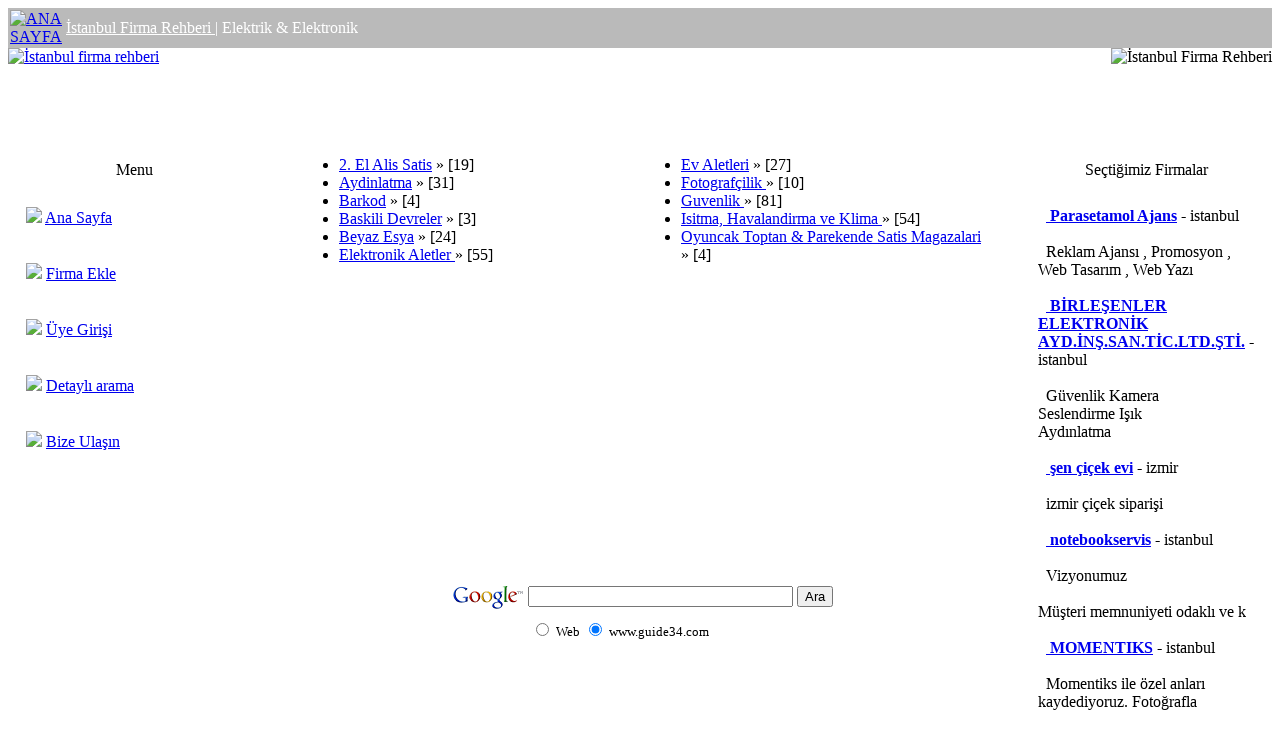

--- FILE ---
content_type: text/html
request_url: http://www.guide34.com/index.php?category=8
body_size: 9179
content:
 <head>
<meta http-equiv="Content-Language" content="tr">
<META http-equiv="Content-Type" content="text/html; charset=windows-1254">
<meta NAME="Description" CONTENT="guide34.com  , İstanbul firma rehberi - İstanbul iş ve firma rehberi">
<meta NAME="KeyWords" CONTENT="İstanbul firma Rehberi, İstanbul Rehber, İstanbul iş Rehberi, İstanbul Sanayi Rehberi, İstanbul Ticaret Rehberi, İstanbul Sarı Sayfaları, İstanbul Firmalar Rehberi, turkey, turkiye, trguide, firmalar, istanbul business, istanbul company, İstanbul business, İstanbul iş rehberi, guide, directory, international transport, turizm, tourism, shipowner, brokers, surveyor, stevedore, tally bunker, port, marina, underwater, ship, yacht, dagitim, denizcilik, kargo, nakliyat, liman, tersane, leather, deri, fur, kurk, ayakkabi, 
canta, kemer, mont, kaban, tekstil, havlu, shoes, bag, belf, hospital, health, clinic, lab, medical material, dental, optical, cosmetic, perfume, chemical, medical equipment, furniture, kitchen, bathroom, carpet, rug, bed, quilt, durable, şehir rehberi, il rehberi, firmalar">
<META name="author" content="guide34.com">
<META name="copyright" CONTENT="Copyright, guide34.com. All rights reserved">
<META name="robots" CONTENT="index, follow">
<META name="revisit-after" content="1 days">
<meta name="norton-safeweb-site-verification" content="6gqekluj6et709b7m0c7evgigs8ya-7rmpdloi1mvzr7g0zw2jvxi2nghs9fyab85qj8d2grlheav5ui9jag2ga5q8tt2p699jnga7lu0-o4861ru01xap4ln43lqsi5" />

  <link rel="stylesheet" href="http://www.guide34.com/template/default/css.css">
  <title>

  
                      
                       İstanbul Firma Rehberi
                      
                      | Elektrik &amp; Elektronik- İstanbul
  </title>

 
  <script type="text/javascript" language="JavaScript">

  function textCounter (field, countfield, maxlimit)

  {

  	if (field.value.length > maxlimit)

  	field.value = field.value.substring(0, maxlimit);

  	else

  	countfield.value = maxlimit - field.value.length;

  }

  function newWindow (mypage,myname,w,h,features)

  {

  	if(screen.width)

  	{

  		var winl = (screen.width-w)/2;
  		var wint = (screen.height-h)/2;

  	}

  	else

  	{

  		winl = 0;wint =0;

  	}

  	if (winl < 0) winl = 0;
  	if (wint < 0) wint = 0;

  	var settings = 'height=' + h + ',';
  	settings += 'width=' + w + ',';
  	settings += 'top=' + wint + ',';
  	settings += 'left=' + winl + ',';
  	settings += features;
  	settings += ' scrollbars=yes ';

  	win = window.open(mypage,myname,settings);

  	win.window.focus();

  }

function checkemail (emailStr) 
{
var checkTLD=1;
var knownDomsPat=/^(com|net|org|edu|int|mil|gov|arpa|biz|aero|name|coop|info|pro|museum)$/;
var emailPat=/^(.+)@(.+)$/;
var specialChars="\\(\\)><@,;:\\\\\\\"\\.\\[\\]";
var validChars="\[^\\s" + specialChars + "\]";
var quotedUser="(\"[^\"]*\")";
var ipDomainPat=/^\[(\d{1,3})\.(\d{1,3})\.(\d{1,3})\.(\d{1,3})\]$/;
var atom=validChars + '+';
var word="(" + atom + "|" + quotedUser + ")";
var userPat=new RegExp("^" + word + "(\\." + word + ")*$");
var domainPat=new RegExp("^" + atom + "(\\." + atom +")*$");
var matchArray=emailStr.match(emailPat);

if (matchArray==null) 
{
alert("Eposta adresi hatalı");
return false;
}
var user=matchArray[1];
var domain=matchArray[2];

for (i=0; i<user.length; i++) {
if (user.charCodeAt(i)>127) {
alert("Eposta adresi hatalı");
return false;
   }
}
for (i=0; i<domain.length; i++) {
if (domain.charCodeAt(i)>127) {
alert("Eposta adresi hatalı");
return false;
   }
}

if (user.match(userPat)==null) 
{
alert("Eposta adresi hatalı");
return false;
}

var IPArray=domain.match(ipDomainPat);
if (IPArray!=null) {

for (var i=1;i<=4;i++) {
if (IPArray[i]>255) {
alert("Eposta adresi hatalı");
return false;
   }
}
return true;
}

var atomPat=new RegExp("^" + atom + "$");
var domArr=domain.split(".");
var len=domArr.length;
for (i=0;i<len;i++) {
if (domArr[i].search(atomPat)==-1) {
alert("Eposta adresi hatalı");
return false;
   }
}

if (checkTLD && domArr[domArr.length-1].length!=2 && 
domArr[domArr.length-1].search(knownDomsPat)==-1) {
alert("Eposta adresi hatalı");
return false;
}

if (len<2) {
alert("Eposta adresi hatalı");
return false;
}

return true;
}

  </script>
<script language="JavaScript1.2">
<!--

// 
//fonksiyonu tanimlayalim
function tarihsaat()
{
var tarih = new Date()
yil = tarih.getYear()
ay = tarih.getMonth()
gun = tarih.getDate()
saat = tarih.getHours()
dakika = tarih.getMinutes()
saniye = tarih.getSeconds()
hgun = tarih.getDay()
ssaniye = ""
if (saniye==0) ssaniye = "00"
    else if (saniye==1) ssaniye = "01"
    else if (saniye==2) ssaniye = "02"
    else if (saniye==3) ssaniye = "03"
    else if (saniye==4) ssaniye = "04"
    else if (saniye==5) ssaniye = "05"
    else if (saniye==6) ssaniye = "06"
    else if (saniye==7) ssaniye = "07"
    else if (saniye==8) ssaniye = "08"
    else if (saniye==9) ssaniye = "09"
    else ssaniye = saniye;
ddakika = ""
if (dakika==0) ddakika = "00"
    else if (dakika==1) ddakika = "01"
    else if (dakika==2) ddakika = "02"
    else if (dakika==3) ddakika = "03"
    else if (dakika==4) ddakika = "04"
    else if (dakika==5) ddakika = "05"
    else if (dakika==6) ddakika = "06"
    else if (dakika==7) ddakika = "07"
    else if (dakika==8) ddakika = "08"
    else if (dakika==9) ddakika = "09"
    else ddakika = dakika;
aay = ""
if (ay==0) aay = "Ocak"
    else if (ay==1) aay = "Subat"
    else if (ay==2) aay = "Mart"
    else if (ay==3) aay = "Nisan"
    else if (ay==4) aay = "Mayis"
    else if (ay==5) aay = "Haziran"
    else if (ay==6) aay = "Temmuz"
    else if (ay==7) aay = "Agustos"
    else if (ay==8) aay = "Eylül"
    else if (ay==9) aay = "Ekim"
else if (ay==10) aay = "Kasim"
else if (ay==11) aay = "Aralik"
    else aay = ay;
hhgun = ""
if (hgun==0) hhgun = "Pazar"
    else if (hgun==1) hhgun = "Pazartesi"
    else if (hgun==2) hhgun = "Sali"
    else if (hgun==3) hhgun = "Çarsamba"
    else if (hgun==4) hhgun = "Persembe"
    else if (hgun==5) hhgun = "Cuma"
    else if (hgun==6) hhgun = "Cumartesi"
        else hhgun = hgun;
ssaat = saat+":"+ddakika+":"+ssaniye 
ttarih = gun+" "+aay+" "+yil+" "+hhgun
window.status =" " + ttarih + " " + ssaat
kronometre = setTimeout("tarihsaat()",100)
}
tarihsaat();
//-->
</script>

 </head>

<body>

 <table width="100%" cellspacing="0" class="bodyborder" cellpadding="0" border="0">
  <tr>
   <td valign="top" align="left" width="100%">

   <table width="100%" cellspacing="0" cellpadding="0" border="0">
    <tr>
     <td width="100%" align="left" valign="top">

           <table width="100%" cellspacing="0" cellpadding="2" border="0">
       <tr>
        <td valign="middle" align="center" width=25 bgcolor="#BABABA" height="17">
         <a href="http://www.guide34.com"><img src="http://www.guide34.com/template/default/images/home.gif" border=0 alt="ANA SAYFA"></a><br>
        </td>
        <td valign="middle" width="100%" align="left" bgcolor="#BABABA" height="17">
         <!--  $incomingline is a content generated for the status line, don't remove it! -->
         <font color="white"><a href="http://www.guide34.com/">
                      <font color="white">
                       <u>İstanbul Firma Rehberi</u>
                      </font>
                     </a> | Elektrik &amp; Elektronik<br></font>
        </td>
       </tr>
      </table>

      <table width="100%" cellspacing="0" cellpadding="0" border="0">
       <tr>
        <td width="30%" align="left" valign="top">
         <a href="http://www.guide34.com/index.php"><img src="http://www.guide34.com/template/default/images/logo.gif" border="0" alt="İstanbul firma rehberi"></a><br>
        </td>
<td width="40%" align="center" valign="top">
<script type="text/javascript"><!--
google_ad_client = "ca-pub-2395006883240504";
/* istanbul ust */
google_ad_slot = "6561385695";
google_ad_width = 728;
google_ad_height = 90;
//-->
</script>
<script type="text/javascript"
src="http://pagead2.googlesyndication.com/pagead/show_ads.js">
</script>
        <td width="30%" align="right" valign="top">
         <img src="http://www.guide34.com/template/default/images/title.gif" border="0" alt="İstanbul Firma Rehberi"><br>
        </td>
       </tr>
      </table>    

     </td>
    </tr>

    <tr>
     <td valign="middle" align="left" width="100%" bgcolor="#FFFFFF">

   <table width="100%" cellspacing="0" cellpadding="0" border="0">
    <tr>
     <td valign="top" align="center" width="20%">

    

 <br />

  <table width=90% cellspacing=0 cellpadding=5 border=0>

   <tr>

    <td class="border2" width="100%" height="25"  background="http://www.guide34.com/template/default/images/cell-background.gif" valign=center align=center>

      <font face=tahoma color=black>Menu</font>

    </td>

  </tr>

  <tr>
 
    <td class="border"  width="100%" align="left" valign="top" bgcolor="#FFFFFF">

     <br />



          <img src=http://www.guide34.com/template/default/images/arrow.gif border=0 > 
          <a href=http://www.guide34.com/index.php> Ana Sayfa </a>

           <br /> <br /> <br />

          <img src=http://www.guide34.com/template/default/images/arrow.gif border=0 > 
          <a href=http://www.guide34.com/reg.php> Firma Ekle </a>

           <br /> <br /> <br />

          <img src=http://www.guide34.com/template/default/images/arrow.gif border=0 > 
	  <a href=http://www.guide34.com/user.php> Üye Girişi </a>

           <br /> <br /> <br />

          <img src=http://www.guide34.com/template/default/images/arrow.gif border=0 > 
	  <a href=http://www.guide34.com/search.php> Detaylı arama </a>

           <br /> <br /> <br />

          <img src=http://www.guide34.com/template/default/images/arrow.gif border=0 >
          <a href=http://www.guide34.com/contact.php> Bize Ulaşın </a>

           <br /> <br /> <br />

 

    </td>
  </tr>
 </table>

<br />
<script type="text/javascript"><!--
google_ad_client = "pub-2395006883240504";
google_ad_width = 160;
google_ad_height = 600;
google_ad_format = "160x600_as";
google_ad_type = "text_image";
google_ad_channel = "";
google_color_border = "CCCCCC";
google_color_bg = "FFFFFF";
google_color_link = "99C9FF";
google_color_text = "000000";
google_color_url = "B3B3B3";
//-->
</script>
<script type="text/javascript"
  src="http://pagead2.googlesyndication.com/pagead/show_ads.js">
</script>
<br />
    
    

 <br />

  <table width=90% cellspacing=0 cellpadding=5 border=0>

   <tr>

    <td class="border2" width="100%" height="25"  background="http://www.guide34.com/template/default/images/cell-background.gif" valign=center align=center>

      <font face=tahoma color=black>Popüler Kategoriler</font>

    </td>

  </tr>

  <tr>
 
    <td class="border"  width="100%" align="left" valign="top" bgcolor="#FFFFFF">

     <br />

&nbsp;<img src="http://www.guide34.com/template/default/images/arrow.gif" border="0" alt="">&nbsp;<a href="http://www.guide34.com/index.php?category=23">

  <b><u>Alfabetik</u></b></a> &nbsp;&nbsp;<span class=sideboxtext>(<b>67334</b> kez bakıldı)</span><br><br>&nbsp;<img src="http://www.guide34.com/template/default/images/arrow.gif" border="0" alt="">&nbsp;<a href="http://www.guide34.com/index.php?category=20">

  <b><u>Telekomünikasyon</u></b></a> &nbsp;&nbsp;<span class=sideboxtext>(<b>66018</b> kez bakıldı)</span><br><br>&nbsp;<img src="http://www.guide34.com/template/default/images/arrow.gif" border="0" alt="">&nbsp;<a href="http://www.guide34.com/index.php?category=3">

  <b><u>Hizmet</u></b></a> &nbsp;&nbsp;<span class=sideboxtext>(<b>65648</b> kez bakıldı)</span><br><br>&nbsp;<img src="http://www.guide34.com/template/default/images/arrow.gif" border="0" alt="">&nbsp;<a href="http://www.guide34.com/index.php?category=1">

  <b><u>Bilgisayar &amp; Yazılım</u></b></a> &nbsp;&nbsp;<span class=sideboxtext>(<b>65601</b> kez bakıldı)</span><br><br>&nbsp;<img src="http://www.guide34.com/template/default/images/arrow.gif" border="0" alt="">&nbsp;<a href="http://www.guide34.com/index.php?category=16">

  <b><u>Hediyelik Eşya</u></b></a> &nbsp;&nbsp;<span class=sideboxtext>(<b>65239</b> kez bakıldı)</span><br><br>&nbsp;<img src="http://www.guide34.com/template/default/images/arrow.gif" border="0" alt="">&nbsp;<a href="http://www.guide34.com/index.php?category=15">

  <b><u>Endüstriel Ürünler</u></b></a> &nbsp;&nbsp;<span class=sideboxtext>(<b>65221</b> kez bakıldı)</span><br><br>&nbsp;<img src="http://www.guide34.com/template/default/images/arrow.gif" border="0" alt="">&nbsp;<a href="http://www.guide34.com/index.php?category=8">

  <b><u>Elektrik &amp; Elektronik</u></b></a> &nbsp;&nbsp;<span class=sideboxtext>(<b>65170</b> kez bakıldı)</span><br><br>&nbsp;<img src="http://www.guide34.com/template/default/images/arrow.gif" border="0" alt="">&nbsp;<a href="http://www.guide34.com/index.php?category=12">

  <b><u>Saglik &amp; Guzellik</u></b></a> &nbsp;&nbsp;<span class=sideboxtext>(<b>65083</b> kez bakıldı)</span><br><br>&nbsp;<img src="http://www.guide34.com/template/default/images/arrow.gif" border="0" alt="">&nbsp;<a href="http://www.guide34.com/index.php?category=6">

  <b><u>Nakliyat</u></b></a> &nbsp;&nbsp;<span class=sideboxtext>(<b>65071</b> kez bakıldı)</span><br><br>&nbsp;<img src="http://www.guide34.com/template/default/images/arrow.gif" border="0" alt="">&nbsp;<a href="http://www.guide34.com/index.php?category=14">

  <b><u>Turizm &amp; Seyahat</u></b></a> &nbsp;&nbsp;<span class=sideboxtext>(<b>65033</b> kez bakıldı)</span><br><br>&nbsp;<img src="http://www.guide34.com/template/default/images/arrow.gif" border="0" alt="">&nbsp;<a href="http://www.guide34.com/index.php?category=5">

  <b><u>Otomotiv</u></b></a> &nbsp;&nbsp;<span class=sideboxtext>(<b>65023</b> kez bakıldı)</span><br><br>&nbsp;<img src="http://www.guide34.com/template/default/images/arrow.gif" border="0" alt="">&nbsp;<a href="http://www.guide34.com/index.php?category=13">

  <b><u>Tekstil &amp; Deri</u></b></a> &nbsp;&nbsp;<span class=sideboxtext>(<b>65021</b> kez bakıldı)</span><br><br>&nbsp;<img src="http://www.guide34.com/template/default/images/arrow.gif" border="0" alt="">&nbsp;<a href="http://www.guide34.com/index.php?category=18">

  <b><u>Kirtasiyeler &amp; Ofis Malzemeleri</u></b></a> &nbsp;&nbsp;<span class=sideboxtext>(<b>65019</b> kez bakıldı)</span><br><br>&nbsp;<img src="http://www.guide34.com/template/default/images/arrow.gif" border="0" alt="">&nbsp;<a href="http://www.guide34.com/index.php?category=21">

  <b><u>Yapi &amp; Dekorasyon</u></b></a> &nbsp;&nbsp;<span class=sideboxtext>(<b>64866</b> kez bakıldı)</span><br><br>&nbsp;<img src="http://www.guide34.com/template/default/images/arrow.gif" border="0" alt="">&nbsp;<a href="http://www.guide34.com/index.php?category=11">

  <b><u>Mücevherat</u></b></a> &nbsp;&nbsp;<span class=sideboxtext>(<b>64862</b> kez bakıldı)</span><br><br>
     </div>

 

    </td>
  </tr>
 </table>


    

 <br />

  <table width=90% cellspacing=0 cellpadding=5 border=0>

   <tr>

    <td class="border2" width="100%" height="25"  background="http://www.guide34.com/template/default/images/cell-background.gif" valign=center align=center>

      <font face=tahoma color=black>Yeni Eklenenler</font>

    </td>

  </tr>

  <tr>
 
    <td class="border"  width="100%" align="left" valign="top" bgcolor="#FFFFFF">

     <br />

&nbsp;<img src="http://www.guide34.com/template/default/images/arrow.gif" border="0" alt="">&nbsp;<a href="http://www.guide34.com/view.php?id=10745&amp;page=&amp;cat=23&amp;subcat=160&amp;subsubcat=95">

  <b><u>Tiny House Türkiye</u></b></a> - istanbul <br><br>&nbsp;&nbsp;<span class=boxdescr>Tiny house genellikle küçük bir alanda yaşamak ve </span> 

  <br><br>&nbsp;&nbsp;<span class=sideboxtext>(28-07-2023)</span><br><br>&nbsp;<img src="http://www.guide34.com/template/default/images/arrow.gif" border="0" alt="">&nbsp;<a href="http://www.guide34.com/view.php?id=10743&amp;page=&amp;cat=23&amp;subcat=152&amp;subsubcat=4">

  <b><u>öykü ofis bölme</u></b></a> - istanbul <br><br>&nbsp;&nbsp;<span class=boxdescr>öykü ofis bölme cam ofis işleri yapmaktadır</span> 

  <br><br>&nbsp;&nbsp;<span class=sideboxtext>(28-07-2023)</span><br><br>&nbsp;<img src="http://www.guide34.com/template/default/images/arrow.gif" border="0" alt="">&nbsp;<a href="http://www.guide34.com/view.php?id=10739&amp;page=&amp;cat=23&amp;subcat=164&amp;subsubcat=161">

  <b><u>Trambolinsan</u></b></a> - istanbul <br><br>&nbsp;&nbsp;<span class=boxdescr>Trambolinsan; 1995 yılında kurulmuştur. 20 yılın ü</span> 

  <br><br>&nbsp;&nbsp;<span class=sideboxtext>(28-07-2023)</span><br><br>&nbsp;<img src="http://www.guide34.com/template/default/images/arrow.gif" border="0" alt="">&nbsp;<a href="http://www.guide34.com/view.php?id=10735&amp;page=&amp;cat=3&amp;subcat=28&amp;subsubcat=0">

  <b><u>Haveta</u></b></a> - istanbul <br><br>&nbsp;&nbsp;<span class=boxdescr>Haveta, köpek ürünleri satıcısıdır. Ürün portföyün</span> 

  <br><br>&nbsp;&nbsp;<span class=sideboxtext>(27-04-2023)</span><br><br>&nbsp;<img src="http://www.guide34.com/template/default/images/arrow.gif" border="0" alt="">&nbsp;<a href="http://www.guide34.com/view.php?id=10730&amp;page=&amp;cat=23&amp;subcat=167&amp;subsubcat=215">

  <b><u>QUARTZ TRANSFER</u></b></a> - istanbul <br><br>&nbsp;&nbsp;<span class=boxdescr>Siz değerli firmalarınıza ve Tekstil gruplarında d</span> 

  <br><br>&nbsp;&nbsp;<span class=sideboxtext>(28-07-2023)</span><br><br>&nbsp;<img src="http://www.guide34.com/template/default/images/arrow.gif" border="0" alt="">&nbsp;<a href="http://www.guide34.com/view.php?id=10729&amp;page=&amp;cat=23&amp;subcat=167&amp;subsubcat=215">

  <b><u>QUARTZ DANIŞMANLIK</u></b></a> - istanbul <br><br>&nbsp;&nbsp;<span class=boxdescr>&#039;Quartz Tekstil ve Reklam Danışmanlık&#039; 2</span> 

  <br><br>&nbsp;&nbsp;<span class=sideboxtext>(04-05-2023)</span><br><br>&nbsp;<img src="http://www.guide34.com/template/default/images/arrow.gif" border="0" alt="">&nbsp;<a href="http://www.guide34.com/view.php?id=10728&amp;page=&amp;cat=23&amp;subcat=165&amp;subsubcat=178">

  <b><u>Arte Dijital Pazarlama Ajansı</u></b></a> - istanbul <br><br>&nbsp;&nbsp;<span class=boxdescr>Arte, dijital pazarlama sektöründe öncü bir şirket</span> 

  <br><br>&nbsp;&nbsp;<span class=sideboxtext>(04-05-2023)</span><br><br>&nbsp;<img src="http://www.guide34.com/template/default/images/arrow.gif" border="0" alt="">&nbsp;<a href="http://www.guide34.com/view.php?id=10726&amp;page=&amp;cat=23&amp;subcat=167&amp;subsubcat=215">

  <b><u>Peshtemal Concept</u></b></a> - istanbul <br><br>&nbsp;&nbsp;<span class=boxdescr>Peshtemal Concept olarak Denizlide bulunan armürlü</span> 

  <br><br>&nbsp;&nbsp;<span class=sideboxtext>(04-05-2023)</span><br><br>&nbsp;<img src="http://www.guide34.com/template/default/images/arrow.gif" border="0" alt="">&nbsp;<a href="http://www.guide34.com/view.php?id=10724&amp;page=&amp;cat=23&amp;subcat=160&amp;subsubcat=92">

  <b><u>BETA İSG İŞ GÜVENLİĞİ VE ENDÜSTRİYEL ÜRÜNLER DIŞ TİCARET LİMİTED ŞİRKETİ</u></b></a> - istanbul <br><br>&nbsp;&nbsp;<span class=boxdescr>Bir evin temeli ve değeri ne ise, bir orkestra şef</span> 

  <br><br>&nbsp;&nbsp;<span class=sideboxtext>(04-05-2023)</span><br><br>&nbsp;<img src="http://www.guide34.com/template/default/images/arrow.gif" border="0" alt="">&nbsp;<a href="http://www.guide34.com/view.php?id=10722&amp;page=&amp;cat=3&amp;subcat=21&amp;subsubcat=0">

  <b><u>Soho UK Yurtdışı Eğitim</u></b></a> - istanbul <br><br>&nbsp;&nbsp;<span class=boxdescr>Soho UK Education, İngiltere eğitimi konusunda uzm</span> 

  <br><br>&nbsp;&nbsp;<span class=sideboxtext>(27-04-2023)</span><br><br>&nbsp;<img src="http://www.guide34.com/template/default/images/arrow.gif" border="0" alt="">&nbsp;<a href="http://www.guide34.com/view.php?id=10718&amp;page=&amp;cat=23&amp;subcat=156&amp;subsubcat=59">

  <b><u>Investhome Inc. ABD Istanbul Merkez Şubesi</u></b></a> - istanbul <br><br>&nbsp;&nbsp;<span class=boxdescr>20 yılı aşkın tecrübesi ile gayrimenkul yatırımı k</span> 

  <br><br>&nbsp;&nbsp;<span class=sideboxtext>(04-05-2023)</span><br><br>&nbsp;<img src="http://www.guide34.com/template/default/images/arrow.gif" border="0" alt="">&nbsp;<a href="http://www.guide34.com/view.php?id=10716&amp;page=&amp;cat=23&amp;subcat=161&amp;subsubcat=114">

  <b><u>Değişim Bayan Kuaförü</u></b></a> - istanbul <br><br>&nbsp;&nbsp;<span class=boxdescr>Değişim Bayan Kuaförü Olarak Neden Bizi Tercih Etm</span> 

  <br><br>&nbsp;&nbsp;<span class=sideboxtext>(04-05-2023)</span><br><br>&nbsp;<img src="http://www.guide34.com/template/default/images/arrow.gif" border="0" alt="">&nbsp;<a href="http://www.guide34.com/view.php?id=10714&amp;page=&amp;cat=23&amp;subcat=166&amp;subsubcat=183">

  <b><u>Este La Vie | Pendik Güzellik Salonu</u></b></a> - istanbul <br><br>&nbsp;&nbsp;<span class=boxdescr>&amp;#10024;Este La Vie | Pendik Güzellik Salonu<b</span> 

  <br><br>&nbsp;&nbsp;<span class=sideboxtext>(04-05-2023)</span><br><br>&nbsp;<img src="http://www.guide34.com/template/default/images/arrow.gif" border="0" alt="">&nbsp;<a href="http://www.guide34.com/view.php?id=10713&amp;page=&amp;cat=1&amp;subcat=5&amp;subsubcat=0">

  <b><u>MEDYLAND TEKNOLOJI ANONIM SIRKETI</u></b></a> - istanbul <br><br>&nbsp;&nbsp;<span class=boxdescr>Medyland sağlık araması yapan milyonlarca kişi ile</span> 

  <br><br>&nbsp;&nbsp;<span class=sideboxtext>(28-07-2023)</span><br><br>&nbsp;<img src="http://www.guide34.com/template/default/images/arrow.gif" border="0" alt="">&nbsp;<a href="http://www.guide34.com/view.php?id=10711&amp;page=&amp;cat=23&amp;subcat=165&amp;subsubcat=178">

  <b><u>Lokomotif Tasarım</u></b></a> - istanbul <br><br>&nbsp;&nbsp;<span class=boxdescr>Lokomotif Tasarım Reklam Ajansı, 2016 yılında kuru</span> 

  <br><br>&nbsp;&nbsp;<span class=sideboxtext>(27-04-2023)</span><br><br>
     </div>

 

    </td>
  </tr>
 </table>


   <br />

  </td>
  <td valign="top" align="center" width="60%" bgcolor="#FFFFFF">

      <!-- HEADER END -->

   <br /> 

     <table cellpadding="0" cellspacing="0" border="0" width="100%">
      <tr>
       <td width="100%" valign="top" align="center">

	<table cellspacing="0" cellpadding="0" border="0" width="90%">
         <tr>
          <td width="50%" valign="top">

<ul><li><a href="http://www.guide34.com/Elektrik-&amp;-Elektronik/2.-El-Alis-Satis/8-175-0.html"><span class=maincat>2. El Alis Satis</a> &#187 </span>
               <span class=count>[19]</span><li><a href="http://www.guide34.com/Elektrik-&amp;-Elektronik/Aydinlatma/8-59-0.html"><span class=maincat>Aydinlatma</a> &#187 </span>
               <span class=count>[31]</span><li><a href="http://www.guide34.com/Elektrik-&amp;-Elektronik/Barkod/8-60-0.html"><span class=maincat>Barkod</a> &#187 </span>
               <span class=count>[4]</span><li><a href="http://www.guide34.com/Elektrik-&amp;-Elektronik/Baskili-Devreler/8-61-0.html"><span class=maincat>Baskili Devreler</a> &#187 </span>
               <span class=count>[3]</span><li><a href="http://www.guide34.com/Elektrik-&amp;-Elektronik/Beyaz-Esya/8-203-0.html"><span class=maincat>Beyaz Esya</a> &#187 </span>
               <span class=count>[24]</span><li><a href="http://www.guide34.com/Elektrik-&amp;-Elektronik/Elektronik-Aletler-/8-62-0.html"><span class=maincat>Elektronik Aletler </a> &#187 </span>
               <span class=count>[55]</span></ul>
        </td>
        <td width="50%" valign="top"><ul><li><a href="http://www.guide34.com/Elektrik-&amp;-Elektronik/Ev-Aletleri/8-177-0.html"><span class=maincat>Ev Aletleri</a> &#187 </span>
           <span class=count>[27]</span><li><a href="http://www.guide34.com/Elektrik-&amp;-Elektronik/Fotografçilik-/8-63-0.html"><span class=maincat>Fotografçilik </a> &#187 </span>
           <span class=count>[10]</span><li><a href="http://www.guide34.com/Elektrik-&amp;-Elektronik/Guvenlik-/8-64-0.html"><span class=maincat>Guvenlik </a> &#187 </span>
           <span class=count>[81]</span><li><a href="http://www.guide34.com/Elektrik-&amp;-Elektronik/Isitma,-Havalandirma-ve-Klima-/8-65-0.html"><span class=maincat>Isitma, Havalandirma ve Klima </a> &#187 </span>
           <span class=count>[54]</span><li><a href="http://www.guide34.com/Elektrik-&amp;-Elektronik/Oyuncak-Toptan-&amp;-Parekende-Satis-Magazalari-/8-182-0.html"><span class=maincat>Oyuncak Toptan &amp; Parekende Satis Magazalari </a> &#187 </span>
           <span class=count>[4]</span></ul>
  </td>
 </tr>
</table>

    </td>
   </tr>
  </table>

<script type="text/javascript"><!--
google_ad_client = "pub-2395006883240504";
/* 336x280, oluşturulma 21.10.2008 */
google_ad_slot = "0517768342";
google_ad_width = 336;
google_ad_height = 280;
//-->
</script>
<script type="text/javascript"
src="http://pagead2.googlesyndication.com/pagead/show_ads.js">
</script>
<!-- SiteSearch Google -->
<br><br>
<form method="get" action="http://www.google.com/custom" target="_top">
<table border="0" bgcolor="#ffffff">
<tr><td nowrap="nowrap" valign="top" align="left" height="32">
<a href="http://www.google.com/">
<img src="http://www.google.com/logos/Logo_25wht.gif" border="0" alt="Google" align="middle"></img></a>
</td>
<td nowrap="nowrap">
<input type="hidden" name="domains" value="www.guide34.com"></input>
<input type="text" name="q" size="31" maxlength="255" value=""></input>
<input type="submit" name="sa" value="Ara"></input>
</td></tr>
<tr>
<td>&nbsp;</td>
<td nowrap="nowrap">
<table>
<tr>
<td>
<input type="radio" name="sitesearch" value=""></input>
<font size="-1" color="#000000">Web</font>
</td>
<td>
<input type="radio" name="sitesearch" value="www.guide34.com" checked="checked"></input>
<font size="-1" color="#000000">www.guide34.com</font>
</td>
</tr>
</table>
<input type="hidden" name="client" value="pub-2395006883240504"></input>
<input type="hidden" name="forid" value="1"></input>
<input type="hidden" name="ie" value="ISO-8859-9"></input>
<input type="hidden" name="oe" value="ISO-8859-9"></input>
<input type="hidden" name="cof" value="GALT:#008000;GL:1;DIV:#336699;VLC:663399;AH:center;BGC:FFFFFF;LBGC:336699;ALC:0000FF;LC:0000FF;T:000000;GFNT:0000FF;GIMP:0000FF;FORID:1"></input>
<input type="hidden" name="hl" value="tr"></input>
</td></tr></table>
</form>
<!-- SiteSearch Google -->

       <!-- FOOTER -->

       </td>
       <td valign="top" align="center" width="20%">

	
	
	

 <br />

  <table width=90% cellspacing=0 cellpadding=5 border=0>

   <tr>

    <td class="border2" width="100%" height="25"  background="http://www.guide34.com/template/default/images/cell-background.gif" valign=center align=center>

      <font face=tahoma color=black>Seçtiğimiz Firmalar</font>

    </td>

  </tr>

  <tr>
 
    <td class="border"  width="100%" align="left" valign="top" bgcolor="#FFFFFF">

     <br />

&nbsp;<img src="http://www.guide34.com/template/default/images/arrow.gif" border="0" alt="">&nbsp;<a href="http://www.guide34.com/view.php?id=7123&amp;page=&amp;cat=23&amp;subcat=165&amp;subsubcat=178">

  <b><u>Parasetamol Ajans</u></b></a> - istanbul <br><br>&nbsp;&nbsp;<span class=boxdescr>Reklam Ajansı , Promosyon , Web Tasarım , Web Yazı</span> 

  <br><br>&nbsp;<img src="http://www.guide34.com/template/default/images/arrow.gif" border="0" alt="">&nbsp;<a href="http://www.guide34.com/view.php?id=4652&amp;page=&amp;cat=8&amp;subcat=64&amp;subsubcat=0">

  <b><u>BİRLEŞENLER ELEKTRONİK AYD.İNŞ.SAN.TİC.LTD.ŞTİ.</u></b></a> - istanbul <br><br>&nbsp;&nbsp;<span class=boxdescr>Güvenlik Kamera<br>Seslendirme Işık<br>Aydınlatma </span> 

  <br><br>&nbsp;<img src="http://www.guide34.com/template/default/images/arrow.gif" border="0" alt="">&nbsp;<a href="http://www.guide34.com/view.php?id=4749&amp;page=&amp;cat=23&amp;subcat=154&amp;subsubcat=32">

  <b><u>şen çiçek evi</u></b></a> - izmir <br><br>&nbsp;&nbsp;<span class=boxdescr>izmir çiçek siparişi</span> 

  <br><br>&nbsp;<img src="http://www.guide34.com/template/default/images/arrow.gif" border="0" alt="">&nbsp;<a href="http://www.guide34.com/view.php?id=6027&amp;page=&amp;cat=23&amp;subcat=153&amp;subsubcat=19">

  <b><u>notebookservis</u></b></a> - istanbul <br><br>&nbsp;&nbsp;<span class=boxdescr>Vizyonumuz<br><br> Müşteri memnuniyeti odaklı ve k</span> 

  <br><br>&nbsp;<img src="http://www.guide34.com/template/default/images/arrow.gif" border="0" alt="">&nbsp;<a href="http://www.guide34.com/view.php?id=3334&amp;page=&amp;cat=23&amp;subcat=157&amp;subsubcat=64">

  <b><u>MOMENTIKS</u></b></a> - istanbul <br><br>&nbsp;&nbsp;<span class=boxdescr>Momentiks ile özel anları kaydediyoruz. Fotoğrafla</span> 

  <br><br>&nbsp;<img src="http://www.guide34.com/template/default/images/arrow.gif" border="0" alt="">&nbsp;<a href="http://www.guide34.com/view.php?id=3168&amp;page=&amp;cat=23&amp;subcat=165&amp;subsubcat=178">

  <b><u>TEKYÖN AJANS REKLAMCILIK</u></b></a> - istanbul <br><br>&nbsp;&nbsp;<span class=boxdescr>internet sitemizden online sipariş verebilir.ürünü</span> 

  <br><br>&nbsp;<img src="http://www.guide34.com/template/default/images/arrow.gif" border="0" alt="">&nbsp;<a href="http://www.guide34.com/view.php?id=986&amp;page=&amp;cat=16&amp;subcat=132&amp;subsubcat=0">

  <b><u>Dersaadet Kültür ve Sanat ürünleri</u></b></a> - istanbul <br><br>&nbsp;&nbsp;<span class=boxdescr>Dersaadet Kültür ve Sanat <br>Ürünleri, Gravür, Mi</span> 

  <br><br>&nbsp;<img src="http://www.guide34.com/template/default/images/arrow.gif" border="0" alt="">&nbsp;<a href="http://www.guide34.com/view.php?id=1423&amp;page=&amp;cat=8&amp;subcat=64&amp;subsubcat=0">

  <b><u>AYKAR TEKNOLOJİK ÜRÜNLER</u></b></a> - adana <br><br>&nbsp;&nbsp;<span class=boxdescr>Firmamız Elektronik Güvenlik Sistemleri, Kamera, H</span> 

  <br><br>&nbsp;<img src="http://www.guide34.com/template/default/images/arrow.gif" border="0" alt="">&nbsp;<a href="http://www.guide34.com/view.php?id=3584&amp;page=&amp;cat=23&amp;subcat=160&amp;subsubcat=92">

  <b><u>HAVUZ MALZEMESİ</u></b></a> - istanbul <br><br>&nbsp;&nbsp;<span class=boxdescr>Havuz Bakımı Ve Yapimi İle İlgili Aradiginiz Ve Og</span> 

  <br><br>&nbsp;<img src="http://www.guide34.com/template/default/images/arrow.gif" border="0" alt="">&nbsp;<a href="http://www.guide34.com/view.php?id=2424&amp;page=&amp;cat=5&amp;subcat=45&amp;subsubcat=0">

  <b><u>Hür Çelik Sıcak Dövme Sanayi ve El Aletleri</u></b></a> - istanbul <br><br>&nbsp;&nbsp;<span class=boxdescr>HÜR ÇELİK; Sıcak dövme otomotiv yedek parça imalat</span> 

  <br><br>&nbsp;<img src="http://www.guide34.com/template/default/images/arrow.gif" border="0" alt="">&nbsp;<a href="http://www.guide34.com/view.php?id=9622&amp;page=&amp;cat=23&amp;subcat=152&amp;subsubcat=5">

  <b><u>FLOKSA</u></b></a> - istanbul <br><br>&nbsp;&nbsp;<span class=boxdescr>Günümüzde floklu çantalar firmaların vazgeçilmez t</span> 

  <br><br>&nbsp;<img src="http://www.guide34.com/template/default/images/arrow.gif" border="0" alt="">&nbsp;<a href="http://www.guide34.com/view.php?id=4401&amp;page=&amp;cat=14&amp;subcat=114&amp;subsubcat=0">

  <b><u>C&amp;A Turizm Seyahat Yolcu Taş. Tic. Ltd. Şti</u></b></a> - istanbul <br><br>&nbsp;&nbsp;<span class=boxdescr>C&amp;A Turizm En İyi Hizmeti En Uygun Koşullarla </span> 

  <br><br>&nbsp;<img src="http://www.guide34.com/template/default/images/arrow.gif" border="0" alt="">&nbsp;<a href="http://www.guide34.com/view.php?id=5412&amp;page=&amp;cat=23&amp;subcat=163&amp;subsubcat=140">

  <b><u>hızır express kurye hizmetleri</u></b></a> - istanbul <br><br>&nbsp;&nbsp;<span class=boxdescr>Kurye hizmeti vermekteyiz..</span> 

  <br><br>&nbsp;<img src="http://www.guide34.com/template/default/images/arrow.gif" border="0" alt="">&nbsp;<a href="http://www.guide34.com/view.php?id=2070&amp;page=&amp;cat=14&amp;subcat=114&amp;subsubcat=0">

  <b><u>TUTAŞ TURİZM SEYAHAT VE TİCARET A.Ş.</u></b></a> - istanbul <br><br>&nbsp;&nbsp;<span class=boxdescr>20 yılı geçkin süredir deneyimli personelimiz ile </span> 

  <br><br>&nbsp;<img src="http://www.guide34.com/template/default/images/arrow.gif" border="0" alt="">&nbsp;<a href="http://www.guide34.com/view.php?id=5833&amp;page=&amp;cat=23&amp;subcat=167&amp;subsubcat=213">

  <b><u>Evden Eve Nakliyat5</u></b></a> - istanbul <br><br>&nbsp;&nbsp;<span class=boxdescr>evden eve nakliyat5 istanbul ve istanbulun tüm sen</span> 

  <br><br>
     </div>

 

    </td>
  </tr>
 </table>


        

 <br />

  <table width=90% cellspacing=0 cellpadding=5 border=0>

   <tr>

    <td class="border2" width="100%" height="25"  background="http://www.guide34.com/template/default/images/cell-background.gif" valign=center align=center>

      <font face=tahoma color=black>En Çok Bakılanlar</font>

    </td>

  </tr>

  <tr>
 
    <td class="border"  width="100%" align="left" valign="top" bgcolor="#FFFFFF">

     <br />

&nbsp;<img src="http://www.guide34.com/template/default/images/arrow.gif" border="0" alt="">&nbsp;<a href="http://www.guide34.com/view.php?id=48&amp;page=&amp;cat=23&amp;subcat=152&amp;subsubcat=4">

  <b><u>net metal alüminyum</u></b></a> - istanbul <br><br>&nbsp;&nbsp;<span class=boxdescr>alüminyum,alüminyum doğrama,cephe giydirme,kompozi</span> 

  <br><br>&nbsp;&nbsp;<span class=sideboxtext>(<b>28970</b> kez bakıldı Eklenme tarihi 21-02-2007)</span><br><br>&nbsp;<img src="http://www.guide34.com/template/default/images/arrow.gif" border="0" alt="">&nbsp;<a href="http://www.guide34.com/view.php?id=23&amp;page=&amp;cat=23&amp;subcat=152&amp;subsubcat=9">

  <b><u>CAN PLASTİK SANAYİ PAZ.VE TİC.LTD.ŞTİ.</u></b></a> - istanbul <br><br>&nbsp;&nbsp;<span class=boxdescr>CAN PLASTİK SANAYİ/ ICETERM markasıyla üretilen SU</span> 

  <br><br>&nbsp;&nbsp;<span class=sideboxtext>(<b>27228</b> kez bakıldı Eklenme tarihi 12-10-2006)</span><br><br>&nbsp;<img src="http://www.guide34.com/template/default/images/arrow.gif" border="0" alt="">&nbsp;<a href="http://www.guide34.com/view.php?id=62&amp;page=&amp;cat=23&amp;subcat=159&amp;subsubcat=247">

  <b><u>Universal Kimya Genel Satış Müdürlüğü</u></b></a> - istanbul <br><br>&nbsp;&nbsp;<span class=boxdescr>Teknik Bakım Ürünleri , Endüstriyel Bulaşık ve Çam</span> 

  <br><br>&nbsp;&nbsp;<span class=sideboxtext>(<b>27120</b> kez bakıldı Eklenme tarihi 04-04-2007)</span><br><br>&nbsp;<img src="http://www.guide34.com/template/default/images/arrow.gif" border="0" alt="">&nbsp;<a href="http://www.guide34.com/view.php?id=434&amp;page=&amp;cat=23&amp;subcat=152&amp;subsubcat=2">

  <b><u>Folklör Kostüm</u></b></a> - istanbul <br><br>&nbsp;&nbsp;<span class=boxdescr>folklor kostümleri,hayvan kostümleri,animasyon kos</span> 

  <br><br>&nbsp;&nbsp;<span class=sideboxtext>(<b>23889</b> kez bakıldı Eklenme tarihi 22-01-2008)</span><br><br>&nbsp;<img src="http://www.guide34.com/template/default/images/arrow.gif" border="0" alt="">&nbsp;<a href="http://www.guide34.com/view.php?id=2&amp;page=&amp;cat=23&amp;subcat=156&amp;subsubcat=53">

  <b><u>BAHÇIVAN ELEKTRİK MOTOR SAN.TİC.LTD.ŞTİ.</u></b></a> - istanbul <br><br>&nbsp;&nbsp;<span class=boxdescr>Firmamız 1990 yılında kurulmuş olup, havalandırma </span> 

  <br><br>&nbsp;&nbsp;<span class=sideboxtext>(<b>22248</b> kez bakıldı Eklenme tarihi 05-04-2006)</span><br><br>&nbsp;<img src="http://www.guide34.com/template/default/images/arrow.gif" border="0" alt="">&nbsp;<a href="http://www.guide34.com/view.php?id=9&amp;page=&amp;cat=4&amp;subcat=32&amp;subsubcat=0">

  <b><u>Tuanna Group</u></b></a> - istanbul <br><br>&nbsp;&nbsp;<span class=boxdescr>organizasyon, ajans, yapım, mobilya, ithalat, ihra</span> 

  <br><br>&nbsp;&nbsp;<span class=sideboxtext>(<b>21953</b> kez bakıldı Eklenme tarihi 04-08-2006)</span><br><br>&nbsp;<img src="http://www.guide34.com/template/default/images/arrow.gif" border="0" alt="">&nbsp;<a href="http://www.guide34.com/view.php?id=522&amp;page=&amp;cat=23&amp;subcat=163&amp;subsubcat=128">

  <b><u>KIRATLI MATBAACILIK</u></b></a> - istanbul <br><br>&nbsp;&nbsp;<span class=boxdescr>DAVETİYE - NİKAH ŞEKERİ - BEBEK ŞEKERİ - SÜNNET ŞE</span> 

  <br><br>&nbsp;&nbsp;<span class=sideboxtext>(<b>21660</b> kez bakıldı Eklenme tarihi 16-02-2008)</span><br><br>&nbsp;<img src="http://www.guide34.com/template/default/images/arrow.gif" border="0" alt="">&nbsp;<a href="http://www.guide34.com/view.php?id=316&amp;page=&amp;cat=23&amp;subcat=166&amp;subsubcat=193">

  <b><u>ZİRVE SOĞUTMA MUTFAK KILİMA SAN TİC </u></b></a> - istanbul <br><br>&nbsp;&nbsp;<span class=boxdescr>*SABİT VE PORTATİF PANEL SOĞUK ODA VE MORK İMALATI</span> 

  <br><br>&nbsp;&nbsp;<span class=sideboxtext>(<b>21161</b> kez bakıldı Eklenme tarihi 05-12-2007)</span><br><br>&nbsp;<img src="http://www.guide34.com/template/default/images/arrow.gif" border="0" alt="">&nbsp;<a href="http://www.guide34.com/view.php?id=1134&amp;page=&amp;cat=23&amp;subcat=153&amp;subsubcat=244">

  <b><u>STOKPAZAR // ihraç fazlası ve stok tekstil ürünleri</u></b></a> - istanbul <br><br>&nbsp;&nbsp;<span class=boxdescr>ihraç fazlası, ihracat fazlası, ihraç malları, sto</span> 

  <br><br>&nbsp;&nbsp;<span class=sideboxtext>(<b>19619</b> kez bakıldı Eklenme tarihi 06-09-2008)</span><br><br>&nbsp;<img src="http://www.guide34.com/template/default/images/arrow.gif" border="0" alt="">&nbsp;<a href="http://www.guide34.com/view.php?id=605&amp;page=&amp;cat=3&amp;subcat=19&amp;subsubcat=0">

  <b><u>ANADOLU YAKASI KURYE 641 41 33</u></b></a> - istanbul <br><br>&nbsp;&nbsp;<span class=boxdescr>ANADOLU YAKASININ EN HIZLISI en hesaplısı ve güven</span> 

  <br><br>&nbsp;&nbsp;<span class=sideboxtext>(<b>19556</b> kez bakıldı Eklenme tarihi 09-03-2008)</span><br><br>&nbsp;<img src="http://www.guide34.com/template/default/images/arrow.gif" border="0" alt="">&nbsp;<a href="http://www.guide34.com/view.php?id=41&amp;page=&amp;cat=14&amp;subcat=120&amp;subsubcat=0">

  <b><u>Acil Vize İşlemleri</u></b></a> - istanbul <br><br>&nbsp;&nbsp;<span class=boxdescr>Türkiye&#039;nin En Hızlı Vize Servisi!<br>Acil vi</span> 

  <br><br>&nbsp;&nbsp;<span class=sideboxtext>(<b>19153</b> kez bakıldı Eklenme tarihi 14-01-2007)</span><br><br>&nbsp;<img src="http://www.guide34.com/template/default/images/arrow.gif" border="0" alt="">&nbsp;<a href="http://www.guide34.com/view.php?id=693&amp;page=&amp;cat=23&amp;subcat=152&amp;subsubcat=4">

  <b><u>Armoni Yapı Dekorasyon</u></b></a> - istanbul <br><br>&nbsp;&nbsp;<span class=boxdescr>KURUMSAL KİMLİĞİMİZ ::<br><br>armoni yapı PİMAPEN </span> 

  <br><br>&nbsp;&nbsp;<span class=sideboxtext>(<b>19056</b> kez bakıldı Eklenme tarihi 02-04-2008)</span><br><br>&nbsp;<img src="http://www.guide34.com/template/default/images/arrow.gif" border="0" alt="">&nbsp;<a href="http://www.guide34.com/view.php?id=863&amp;page=&amp;cat=23&amp;subcat=159&amp;subsubcat=84">

  <b><u>kros kağıt san.dış tic.ltd.</u></b></a> - istanbul <br><br>&nbsp;&nbsp;<span class=boxdescr>mekanlarınıza değer katar. sıvı sabunluklar, el ku</span> 

  <br><br>&nbsp;&nbsp;<span class=sideboxtext>(<b>18262</b> kez bakıldı Eklenme tarihi 27-05-2008)</span><br><br>&nbsp;<img src="http://www.guide34.com/template/default/images/arrow.gif" border="0" alt="">&nbsp;<a href="http://www.guide34.com/view.php?id=3464&amp;page=&amp;cat=23&amp;subcat=164&amp;subsubcat=144">

  <b><u>otomobilyedekparcalari</u></b></a> - istanbul <br><br>&nbsp;&nbsp;<span class=boxdescr>JAPONCU - UCUZ OTO YEDEK PARÇA<br>OTOMOBİL YEDEK P</span> 

  <br><br>&nbsp;&nbsp;<span class=sideboxtext>(<b>17925</b> kez bakıldı Eklenme tarihi 02-03-2010)</span><br><br>&nbsp;<img src="http://www.guide34.com/template/default/images/arrow.gif" border="0" alt="">&nbsp;<a href="http://www.guide34.com/view.php?id=2274&amp;page=&amp;cat=23&amp;subcat=152&amp;subsubcat=5">

  <b><u>Beyaz Bonbon</u></b></a> - izmir <br><br>&nbsp;&nbsp;<span class=boxdescr>Nikah ve Bebek şekeri, kına kesesi, davetiye ve he</span> 

  <br><br>&nbsp;&nbsp;<span class=sideboxtext>(<b>17874</b> kez bakıldı Eklenme tarihi 10-07-2009)</span><br><br>
     </div>

 

    </td>
  </tr>
 </table>


        <br />

       </td>
      </tr>
     </table>

        <br />
        <br />

     </td>
    </tr>

    <tr>
     <td width="100%" height="1" bgcolor=#DADADA>
      <img src="http://www.guide34.com/template/default/images/pixel.gif" alt=""><br>
     </td>
    </tr>

    <tr>
     <td colspan=3 width="100%" >

  <div align=center>

   <br /> 

  
     İstanbul Firma Rehberi - Istanbul Business Guide www.guide34.com Her Hakkı Saklıdır<br> 
     Soru, Sorun, Adres değişikliği, Hatalı kayıt ve Önerileriniz için <a href="mailto:info@guide34.com">info@guide34.com</a> <br>adresine eposta yollayabilir, <br>
     yada <a href="http://www.guide34.com/contact.php" rel="nofollow">iletişim</a> formunu kullanilirsiniz..

  <br /> 
<a target="_blank" href="http://www.turkiyerehberi.gen.tr">Türkiye Firma Rehberi</a> | <a target="_blank" href="http://www.turkiyeilan.com">Seri İlan</a>  |  <a target="_blank" href="http://www.antalyaisrehberi.com">Antalya Firma Rehberi</a>  <br /> <br /> <br /> 


  </div>

   </td>
  </tr>
 </table>
 </body>
</html>


--- FILE ---
content_type: text/html; charset=utf-8
request_url: https://www.google.com/recaptcha/api2/aframe
body_size: 266
content:
<!DOCTYPE HTML><html><head><meta http-equiv="content-type" content="text/html; charset=UTF-8"></head><body><script nonce="lf5vNsOghI6DcLDRJIjd_w">/** Anti-fraud and anti-abuse applications only. See google.com/recaptcha */ try{var clients={'sodar':'https://pagead2.googlesyndication.com/pagead/sodar?'};window.addEventListener("message",function(a){try{if(a.source===window.parent){var b=JSON.parse(a.data);var c=clients[b['id']];if(c){var d=document.createElement('img');d.src=c+b['params']+'&rc='+(localStorage.getItem("rc::a")?sessionStorage.getItem("rc::b"):"");window.document.body.appendChild(d);sessionStorage.setItem("rc::e",parseInt(sessionStorage.getItem("rc::e")||0)+1);localStorage.setItem("rc::h",'1769085120051');}}}catch(b){}});window.parent.postMessage("_grecaptcha_ready", "*");}catch(b){}</script></body></html>